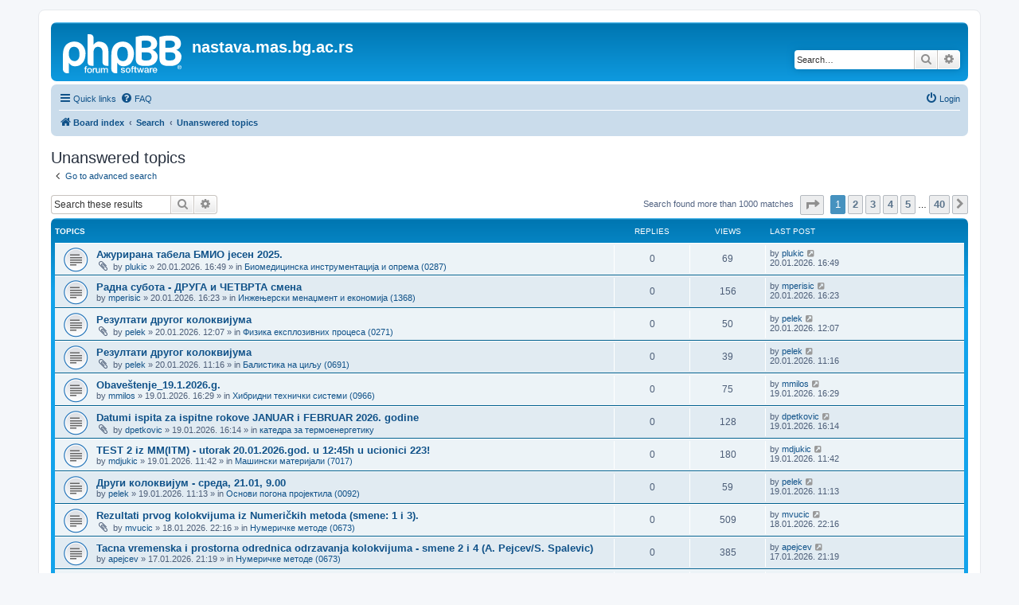

--- FILE ---
content_type: text/html; charset=UTF-8
request_url: https://nastava.mas.bg.ac.rs/nastava/search.php?search_id=unanswered&sid=5a33f2d296b62ca25a60f6d2338c0ca2
body_size: 8420
content:
<!DOCTYPE html>
<html dir="ltr" lang="en-gb">
<head>
<meta charset="utf-8" />
<meta http-equiv="X-UA-Compatible" content="IE=edge">
<meta name="viewport" content="width=device-width, initial-scale=1" />

<title>nastava.mas.bg.ac.rs - Unanswered topics</title>

	<link rel="alternate" type="application/atom+xml" title="Feed - nastava.mas.bg.ac.rs" href="/nastava/app.php/feed?sid=3bd3f53f8d7de98f038664b3e1a0483e">							

<!--
	phpBB style name: prosilver
	Based on style:   prosilver (this is the default phpBB3 style)
	Original author:  Tom Beddard ( http://www.subBlue.com/ )
	Modified by:
-->

<link href="./assets/css/font-awesome.min.css?assets_version=12" rel="stylesheet">
<link href="./styles/prosilver/theme/stylesheet.css?assets_version=12" rel="stylesheet">
<link href="./styles/prosilver/theme/en/stylesheet.css?assets_version=12" rel="stylesheet">




<!--[if lte IE 9]>
	<link href="./styles/prosilver/theme/tweaks.css?assets_version=12" rel="stylesheet">
<![endif]-->





</head>
<body id="phpbb" class="nojs notouch section-search ltr ">


<div id="wrap" class="wrap">
	<a id="top" class="top-anchor" accesskey="t"></a>
	<div id="page-header">
		<div class="headerbar" role="banner">
					<div class="inner">

			<div id="site-description" class="site-description">
		<a id="logo" class="logo" href="./index.php?sid=3bd3f53f8d7de98f038664b3e1a0483e" title="Board index">
					<span class="site_logo"></span>
				</a>
				<h1>nastava.mas.bg.ac.rs</h1>
				<p></p>
				<p class="skiplink"><a href="#start_here">Skip to content</a></p>
			</div>

									<div id="search-box" class="search-box search-header" role="search">
				<form action="./search.php?sid=3bd3f53f8d7de98f038664b3e1a0483e" method="get" id="search">
				<fieldset>
					<input name="keywords" id="keywords" type="search" maxlength="128" title="Search for keywords" class="inputbox search tiny" size="20" value="" placeholder="Search…" />
					<button class="button button-search" type="submit" title="Search">
						<i class="icon fa-search fa-fw" aria-hidden="true"></i><span class="sr-only">Search</span>
					</button>
					<a href="./search.php?sid=3bd3f53f8d7de98f038664b3e1a0483e" class="button button-search-end" title="Advanced search">
						<i class="icon fa-cog fa-fw" aria-hidden="true"></i><span class="sr-only">Advanced search</span>
					</a>
					<input type="hidden" name="sid" value="3bd3f53f8d7de98f038664b3e1a0483e" />

				</fieldset>
				</form>
			</div>
						
			</div>
					</div>
				<div class="navbar" role="navigation">
	<div class="inner">

	<ul id="nav-main" class="nav-main linklist" role="menubar">

		<li id="quick-links" class="quick-links dropdown-container responsive-menu" data-skip-responsive="true">
			<a href="#" class="dropdown-trigger">
				<i class="icon fa-bars fa-fw" aria-hidden="true"></i><span>Quick links</span>
			</a>
			<div class="dropdown">
				<div class="pointer"><div class="pointer-inner"></div></div>
				<ul class="dropdown-contents" role="menu">
					
											<li class="separator"></li>
																									<li>
								<a href="./search.php?search_id=unanswered&amp;sid=3bd3f53f8d7de98f038664b3e1a0483e" role="menuitem">
									<i class="icon fa-file-o fa-fw icon-gray" aria-hidden="true"></i><span>Unanswered topics</span>
								</a>
							</li>
							<li>
								<a href="./search.php?search_id=active_topics&amp;sid=3bd3f53f8d7de98f038664b3e1a0483e" role="menuitem">
									<i class="icon fa-file-o fa-fw icon-blue" aria-hidden="true"></i><span>Active topics</span>
								</a>
							</li>
							<li class="separator"></li>
							<li>
								<a href="./search.php?sid=3bd3f53f8d7de98f038664b3e1a0483e" role="menuitem">
									<i class="icon fa-search fa-fw" aria-hidden="true"></i><span>Search</span>
								</a>
							</li>
					
											<li class="separator"></li>
													<li>
								<a href="./memberlist.php?sid=3bd3f53f8d7de98f038664b3e1a0483e" role="menuitem">
									<i class="icon fa-group fa-fw" aria-hidden="true"></i><span>Members</span>
								</a>
							</li>
																			<li>
								<a href="./memberlist.php?mode=team&amp;sid=3bd3f53f8d7de98f038664b3e1a0483e" role="menuitem">
									<i class="icon fa-shield fa-fw" aria-hidden="true"></i><span>The team</span>
								</a>
							</li>
																<li class="separator"></li>

									</ul>
			</div>
		</li>

				<li data-skip-responsive="true">
			<a href="/nastava/app.php/help/faq?sid=3bd3f53f8d7de98f038664b3e1a0483e" rel="help" title="Frequently Asked Questions" role="menuitem">
				<i class="icon fa-question-circle fa-fw" aria-hidden="true"></i><span>FAQ</span>
			</a>
		</li>
						
			<li class="rightside"  data-skip-responsive="true">
			<a href="./ucp.php?mode=login&amp;redirect=search.php%3Fsearch_id%3Dunanswered&amp;sid=3bd3f53f8d7de98f038664b3e1a0483e" title="Login" accesskey="x" role="menuitem">
				<i class="icon fa-power-off fa-fw" aria-hidden="true"></i><span>Login</span>
			</a>
		</li>
						</ul>

	<ul id="nav-breadcrumbs" class="nav-breadcrumbs linklist navlinks" role="menubar">
				
		
		<li class="breadcrumbs" itemscope itemtype="https://schema.org/BreadcrumbList">

			
							<span class="crumb" itemtype="https://schema.org/ListItem" itemprop="itemListElement" itemscope><a itemprop="item" href="./index.php?sid=3bd3f53f8d7de98f038664b3e1a0483e" accesskey="h" data-navbar-reference="index"><i class="icon fa-home fa-fw"></i><span itemprop="name">Board index</span></a><meta itemprop="position" content="1" /></span>

											
								<span class="crumb" itemtype="https://schema.org/ListItem" itemprop="itemListElement" itemscope><a itemprop="item" href="./search.php?sid=3bd3f53f8d7de98f038664b3e1a0483e"><span itemprop="name">Search</span></a><meta itemprop="position" content="2" /></span>
															
								<span class="crumb" itemtype="https://schema.org/ListItem" itemprop="itemListElement" itemscope><a itemprop="item" href="./search.php?search_id=unanswered&amp;sid=3bd3f53f8d7de98f038664b3e1a0483e"><span itemprop="name">Unanswered topics</span></a><meta itemprop="position" content="3" /></span>
							
					</li>

		
					<li class="rightside responsive-search">
				<a href="./search.php?sid=3bd3f53f8d7de98f038664b3e1a0483e" title="View the advanced search options" role="menuitem">
					<i class="icon fa-search fa-fw" aria-hidden="true"></i><span class="sr-only">Search</span>
				</a>
			</li>
			</ul>

	</div>
</div>
	</div>

	
	<a id="start_here" class="anchor"></a>
	<div id="page-body" class="page-body" role="main">
		
		

<h2 class="searchresults-title">Unanswered topics</h2>

	<p class="advanced-search-link">
		<a class="arrow-left" href="./search.php?sid=3bd3f53f8d7de98f038664b3e1a0483e" title="Advanced search">
			<i class="icon fa-angle-left fa-fw icon-black" aria-hidden="true"></i><span>Go to advanced search</span>
		</a>
	</p>


	<div class="action-bar bar-top">

			<div class="search-box" role="search">
			<form method="post" action="./search.php?st=0&amp;sk=t&amp;sd=d&amp;sr=topics&amp;sid=3bd3f53f8d7de98f038664b3e1a0483e&amp;search_id=unanswered">
			<fieldset>
				<input class="inputbox search tiny" type="search" name="add_keywords" id="add_keywords" value="" placeholder="Search these results" />
				<button class="button button-search" type="submit" title="Search">
					<i class="icon fa-search fa-fw" aria-hidden="true"></i><span class="sr-only">Search</span>
				</button>
				<a href="./search.php?sid=3bd3f53f8d7de98f038664b3e1a0483e" class="button button-search-end" title="Advanced search">
					<i class="icon fa-cog fa-fw" aria-hidden="true"></i><span class="sr-only">Advanced search</span>
				</a>
			</fieldset>
			</form>
		</div>
	
		
		<div class="pagination">
						Search found more than 1000 matches
							<ul>
	<li class="dropdown-container dropdown-button-control dropdown-page-jump page-jump">
		<a class="button button-icon-only dropdown-trigger" href="#" title="Click to jump to page…" role="button"><i class="icon fa-level-down fa-rotate-270" aria-hidden="true"></i><span class="sr-only">Page <strong>1</strong> of <strong>40</strong></span></a>
		<div class="dropdown">
			<div class="pointer"><div class="pointer-inner"></div></div>
			<ul class="dropdown-contents">
				<li>Jump to page:</li>
				<li class="page-jump-form">
					<input type="number" name="page-number" min="1" max="999999" title="Enter the page number you wish to go to" class="inputbox tiny" data-per-page="25" data-base-url=".&#x2F;search.php&#x3F;st&#x3D;0&amp;amp&#x3B;sk&#x3D;t&amp;amp&#x3B;sd&#x3D;d&amp;amp&#x3B;sr&#x3D;topics&amp;amp&#x3B;sid&#x3D;3bd3f53f8d7de98f038664b3e1a0483e&amp;amp&#x3B;search_id&#x3D;unanswered" data-start-name="start" />
					<input class="button2" value="Go" type="button" />
				</li>
			</ul>
		</div>
	</li>
		<li class="active"><span>1</span></li>
				<li><a class="button" href="./search.php?st=0&amp;sk=t&amp;sd=d&amp;sr=topics&amp;sid=3bd3f53f8d7de98f038664b3e1a0483e&amp;search_id=unanswered&amp;start=25" role="button">2</a></li>
				<li><a class="button" href="./search.php?st=0&amp;sk=t&amp;sd=d&amp;sr=topics&amp;sid=3bd3f53f8d7de98f038664b3e1a0483e&amp;search_id=unanswered&amp;start=50" role="button">3</a></li>
				<li><a class="button" href="./search.php?st=0&amp;sk=t&amp;sd=d&amp;sr=topics&amp;sid=3bd3f53f8d7de98f038664b3e1a0483e&amp;search_id=unanswered&amp;start=75" role="button">4</a></li>
				<li><a class="button" href="./search.php?st=0&amp;sk=t&amp;sd=d&amp;sr=topics&amp;sid=3bd3f53f8d7de98f038664b3e1a0483e&amp;search_id=unanswered&amp;start=100" role="button">5</a></li>
			<li class="ellipsis" role="separator"><span>…</span></li>
				<li><a class="button" href="./search.php?st=0&amp;sk=t&amp;sd=d&amp;sr=topics&amp;sid=3bd3f53f8d7de98f038664b3e1a0483e&amp;search_id=unanswered&amp;start=975" role="button">40</a></li>
				<li class="arrow next"><a class="button button-icon-only" href="./search.php?st=0&amp;sk=t&amp;sd=d&amp;sr=topics&amp;sid=3bd3f53f8d7de98f038664b3e1a0483e&amp;search_id=unanswered&amp;start=25" rel="next" role="button"><i class="icon fa-chevron-right fa-fw" aria-hidden="true"></i><span class="sr-only">Next</span></a></li>
	</ul>
					</div>
	</div>


		<div class="forumbg">

		<div class="inner">
		<ul class="topiclist">
			<li class="header">
				<dl class="row-item">
					<dt><div class="list-inner">Topics</div></dt>
					<dd class="posts">Replies</dd>
					<dd class="views">Views</dd>
					<dd class="lastpost"><span>Last post</span></dd>
									</dl>
			</li>
		</ul>
		<ul class="topiclist topics">

								<li class="row bg1">
				<dl class="row-item topic_read">
					<dt title="There are no new unread posts for this topic.">
												<div class="list-inner">
																					<a href="./viewtopic.php?t=19595&amp;sid=3bd3f53f8d7de98f038664b3e1a0483e" class="topictitle">Ажурирана табела БМИО јесен 2025.</a>
																												<br />
							
															<div class="responsive-show" style="display: none;">
									Last post by <a href="./memberlist.php?mode=viewprofile&amp;u=141&amp;sid=3bd3f53f8d7de98f038664b3e1a0483e" class="username">plukic</a> &laquo; <a href="./viewtopic.php?p=26898&amp;sid=3bd3f53f8d7de98f038664b3e1a0483e#p26898" title="Go to last post"><time datetime="2026-01-20T15:49:33+00:00">20.01.2026. 16:49</time></a>
									<br />Posted in <a href="./viewforum.php?f=195&amp;sid=3bd3f53f8d7de98f038664b3e1a0483e">Биомедицинска инструментација и опрема (0287)</a>
								</div>
														
							<div class="responsive-hide left-box">
																<i class="icon fa-paperclip fa-fw" aria-hidden="true"></i>																by <a href="./memberlist.php?mode=viewprofile&amp;u=141&amp;sid=3bd3f53f8d7de98f038664b3e1a0483e" class="username">plukic</a> &raquo; <time datetime="2026-01-20T15:49:33+00:00">20.01.2026. 16:49</time> &raquo; in <a href="./viewforum.php?f=195&amp;sid=3bd3f53f8d7de98f038664b3e1a0483e">Биомедицинска инструментација и опрема (0287)</a>
															</div>

							
													</div>
					</dt>
					<dd class="posts">0 <dfn>Replies</dfn></dd>
					<dd class="views">69 <dfn>Views</dfn></dd>
					<dd class="lastpost">
						<span><dfn>Last post </dfn>by <a href="./memberlist.php?mode=viewprofile&amp;u=141&amp;sid=3bd3f53f8d7de98f038664b3e1a0483e" class="username">plukic</a>															<a href="./viewtopic.php?p=26898&amp;sid=3bd3f53f8d7de98f038664b3e1a0483e#p26898" title="Go to last post">
									<i class="icon fa-external-link-square fa-fw icon-lightgray icon-md" aria-hidden="true"></i><span class="sr-only"></span>
								</a>
														<br /><time datetime="2026-01-20T15:49:33+00:00">20.01.2026. 16:49</time>
						</span>
					</dd>
									</dl>
			</li>
											<li class="row bg2">
				<dl class="row-item topic_read">
					<dt title="There are no new unread posts for this topic.">
												<div class="list-inner">
																					<a href="./viewtopic.php?t=19594&amp;sid=3bd3f53f8d7de98f038664b3e1a0483e" class="topictitle">Радна субота - ДРУГА и ЧЕТВРТА смена</a>
																												<br />
							
															<div class="responsive-show" style="display: none;">
									Last post by <a href="./memberlist.php?mode=viewprofile&amp;u=196&amp;sid=3bd3f53f8d7de98f038664b3e1a0483e" class="username">mperisic</a> &laquo; <a href="./viewtopic.php?p=26897&amp;sid=3bd3f53f8d7de98f038664b3e1a0483e#p26897" title="Go to last post"><time datetime="2026-01-20T15:23:10+00:00">20.01.2026. 16:23</time></a>
									<br />Posted in <a href="./viewforum.php?f=1293&amp;sid=3bd3f53f8d7de98f038664b3e1a0483e">Инжењерски менаџмент и економија (1368)</a>
								</div>
														
							<div class="responsive-hide left-box">
																																by <a href="./memberlist.php?mode=viewprofile&amp;u=196&amp;sid=3bd3f53f8d7de98f038664b3e1a0483e" class="username">mperisic</a> &raquo; <time datetime="2026-01-20T15:23:10+00:00">20.01.2026. 16:23</time> &raquo; in <a href="./viewforum.php?f=1293&amp;sid=3bd3f53f8d7de98f038664b3e1a0483e">Инжењерски менаџмент и економија (1368)</a>
															</div>

							
													</div>
					</dt>
					<dd class="posts">0 <dfn>Replies</dfn></dd>
					<dd class="views">156 <dfn>Views</dfn></dd>
					<dd class="lastpost">
						<span><dfn>Last post </dfn>by <a href="./memberlist.php?mode=viewprofile&amp;u=196&amp;sid=3bd3f53f8d7de98f038664b3e1a0483e" class="username">mperisic</a>															<a href="./viewtopic.php?p=26897&amp;sid=3bd3f53f8d7de98f038664b3e1a0483e#p26897" title="Go to last post">
									<i class="icon fa-external-link-square fa-fw icon-lightgray icon-md" aria-hidden="true"></i><span class="sr-only"></span>
								</a>
														<br /><time datetime="2026-01-20T15:23:10+00:00">20.01.2026. 16:23</time>
						</span>
					</dd>
									</dl>
			</li>
											<li class="row bg1">
				<dl class="row-item topic_read">
					<dt title="There are no new unread posts for this topic.">
												<div class="list-inner">
																					<a href="./viewtopic.php?t=19593&amp;sid=3bd3f53f8d7de98f038664b3e1a0483e" class="topictitle">Резултати другог колоквијума</a>
																												<br />
							
															<div class="responsive-show" style="display: none;">
									Last post by <a href="./memberlist.php?mode=viewprofile&amp;u=156&amp;sid=3bd3f53f8d7de98f038664b3e1a0483e" class="username">pelek</a> &laquo; <a href="./viewtopic.php?p=26892&amp;sid=3bd3f53f8d7de98f038664b3e1a0483e#p26892" title="Go to last post"><time datetime="2026-01-20T11:07:38+00:00">20.01.2026. 12:07</time></a>
									<br />Posted in <a href="./viewforum.php?f=490&amp;sid=3bd3f53f8d7de98f038664b3e1a0483e">Физика експлозивних процеса (0271)</a>
								</div>
														
							<div class="responsive-hide left-box">
																<i class="icon fa-paperclip fa-fw" aria-hidden="true"></i>																by <a href="./memberlist.php?mode=viewprofile&amp;u=156&amp;sid=3bd3f53f8d7de98f038664b3e1a0483e" class="username">pelek</a> &raquo; <time datetime="2026-01-20T11:07:38+00:00">20.01.2026. 12:07</time> &raquo; in <a href="./viewforum.php?f=490&amp;sid=3bd3f53f8d7de98f038664b3e1a0483e">Физика експлозивних процеса (0271)</a>
															</div>

							
													</div>
					</dt>
					<dd class="posts">0 <dfn>Replies</dfn></dd>
					<dd class="views">50 <dfn>Views</dfn></dd>
					<dd class="lastpost">
						<span><dfn>Last post </dfn>by <a href="./memberlist.php?mode=viewprofile&amp;u=156&amp;sid=3bd3f53f8d7de98f038664b3e1a0483e" class="username">pelek</a>															<a href="./viewtopic.php?p=26892&amp;sid=3bd3f53f8d7de98f038664b3e1a0483e#p26892" title="Go to last post">
									<i class="icon fa-external-link-square fa-fw icon-lightgray icon-md" aria-hidden="true"></i><span class="sr-only"></span>
								</a>
														<br /><time datetime="2026-01-20T11:07:38+00:00">20.01.2026. 12:07</time>
						</span>
					</dd>
									</dl>
			</li>
											<li class="row bg2">
				<dl class="row-item topic_read">
					<dt title="There are no new unread posts for this topic.">
												<div class="list-inner">
																					<a href="./viewtopic.php?t=19592&amp;sid=3bd3f53f8d7de98f038664b3e1a0483e" class="topictitle">Резултати другог колоквијума</a>
																												<br />
							
															<div class="responsive-show" style="display: none;">
									Last post by <a href="./memberlist.php?mode=viewprofile&amp;u=156&amp;sid=3bd3f53f8d7de98f038664b3e1a0483e" class="username">pelek</a> &laquo; <a href="./viewtopic.php?p=26890&amp;sid=3bd3f53f8d7de98f038664b3e1a0483e#p26890" title="Go to last post"><time datetime="2026-01-20T10:16:43+00:00">20.01.2026. 11:16</time></a>
									<br />Posted in <a href="./viewforum.php?f=191&amp;sid=3bd3f53f8d7de98f038664b3e1a0483e">Балистика на циљу (0691)</a>
								</div>
														
							<div class="responsive-hide left-box">
																<i class="icon fa-paperclip fa-fw" aria-hidden="true"></i>																by <a href="./memberlist.php?mode=viewprofile&amp;u=156&amp;sid=3bd3f53f8d7de98f038664b3e1a0483e" class="username">pelek</a> &raquo; <time datetime="2026-01-20T10:16:43+00:00">20.01.2026. 11:16</time> &raquo; in <a href="./viewforum.php?f=191&amp;sid=3bd3f53f8d7de98f038664b3e1a0483e">Балистика на циљу (0691)</a>
															</div>

							
													</div>
					</dt>
					<dd class="posts">0 <dfn>Replies</dfn></dd>
					<dd class="views">39 <dfn>Views</dfn></dd>
					<dd class="lastpost">
						<span><dfn>Last post </dfn>by <a href="./memberlist.php?mode=viewprofile&amp;u=156&amp;sid=3bd3f53f8d7de98f038664b3e1a0483e" class="username">pelek</a>															<a href="./viewtopic.php?p=26890&amp;sid=3bd3f53f8d7de98f038664b3e1a0483e#p26890" title="Go to last post">
									<i class="icon fa-external-link-square fa-fw icon-lightgray icon-md" aria-hidden="true"></i><span class="sr-only"></span>
								</a>
														<br /><time datetime="2026-01-20T10:16:43+00:00">20.01.2026. 11:16</time>
						</span>
					</dd>
									</dl>
			</li>
											<li class="row bg1">
				<dl class="row-item topic_read">
					<dt title="There are no new unread posts for this topic.">
												<div class="list-inner">
																					<a href="./viewtopic.php?t=19591&amp;sid=3bd3f53f8d7de98f038664b3e1a0483e" class="topictitle">Obaveštenje_19.1.2026.g.</a>
																												<br />
							
															<div class="responsive-show" style="display: none;">
									Last post by <a href="./memberlist.php?mode=viewprofile&amp;u=56&amp;sid=3bd3f53f8d7de98f038664b3e1a0483e" class="username">mmilos</a> &laquo; <a href="./viewtopic.php?p=26888&amp;sid=3bd3f53f8d7de98f038664b3e1a0483e#p26888" title="Go to last post"><time datetime="2026-01-19T15:29:05+00:00">19.01.2026. 16:29</time></a>
									<br />Posted in <a href="./viewforum.php?f=855&amp;sid=3bd3f53f8d7de98f038664b3e1a0483e">Хибридни технички системи (0966)</a>
								</div>
														
							<div class="responsive-hide left-box">
																																by <a href="./memberlist.php?mode=viewprofile&amp;u=56&amp;sid=3bd3f53f8d7de98f038664b3e1a0483e" class="username">mmilos</a> &raquo; <time datetime="2026-01-19T15:29:05+00:00">19.01.2026. 16:29</time> &raquo; in <a href="./viewforum.php?f=855&amp;sid=3bd3f53f8d7de98f038664b3e1a0483e">Хибридни технички системи (0966)</a>
															</div>

							
													</div>
					</dt>
					<dd class="posts">0 <dfn>Replies</dfn></dd>
					<dd class="views">75 <dfn>Views</dfn></dd>
					<dd class="lastpost">
						<span><dfn>Last post </dfn>by <a href="./memberlist.php?mode=viewprofile&amp;u=56&amp;sid=3bd3f53f8d7de98f038664b3e1a0483e" class="username">mmilos</a>															<a href="./viewtopic.php?p=26888&amp;sid=3bd3f53f8d7de98f038664b3e1a0483e#p26888" title="Go to last post">
									<i class="icon fa-external-link-square fa-fw icon-lightgray icon-md" aria-hidden="true"></i><span class="sr-only"></span>
								</a>
														<br /><time datetime="2026-01-19T15:29:05+00:00">19.01.2026. 16:29</time>
						</span>
					</dd>
									</dl>
			</li>
											<li class="row bg2">
				<dl class="row-item topic_read">
					<dt title="There are no new unread posts for this topic.">
												<div class="list-inner">
																					<a href="./viewtopic.php?t=19590&amp;sid=3bd3f53f8d7de98f038664b3e1a0483e" class="topictitle">Datumi ispita za ispitne rokove JANUAR i FEBRUAR 2026. godine</a>
																												<br />
							
															<div class="responsive-show" style="display: none;">
									Last post by <a href="./memberlist.php?mode=viewprofile&amp;u=215&amp;sid=3bd3f53f8d7de98f038664b3e1a0483e" class="username">dpetkovic</a> &laquo; <a href="./viewtopic.php?p=26887&amp;sid=3bd3f53f8d7de98f038664b3e1a0483e#p26887" title="Go to last post"><time datetime="2026-01-19T15:14:50+00:00">19.01.2026. 16:14</time></a>
									<br />Posted in <a href="./viewforum.php?f=763&amp;sid=3bd3f53f8d7de98f038664b3e1a0483e">катедра за термоенергетику</a>
								</div>
														
							<div class="responsive-hide left-box">
																<i class="icon fa-paperclip fa-fw" aria-hidden="true"></i>																by <a href="./memberlist.php?mode=viewprofile&amp;u=215&amp;sid=3bd3f53f8d7de98f038664b3e1a0483e" class="username">dpetkovic</a> &raquo; <time datetime="2026-01-19T15:14:50+00:00">19.01.2026. 16:14</time> &raquo; in <a href="./viewforum.php?f=763&amp;sid=3bd3f53f8d7de98f038664b3e1a0483e">катедра за термоенергетику</a>
															</div>

							
													</div>
					</dt>
					<dd class="posts">0 <dfn>Replies</dfn></dd>
					<dd class="views">128 <dfn>Views</dfn></dd>
					<dd class="lastpost">
						<span><dfn>Last post </dfn>by <a href="./memberlist.php?mode=viewprofile&amp;u=215&amp;sid=3bd3f53f8d7de98f038664b3e1a0483e" class="username">dpetkovic</a>															<a href="./viewtopic.php?p=26887&amp;sid=3bd3f53f8d7de98f038664b3e1a0483e#p26887" title="Go to last post">
									<i class="icon fa-external-link-square fa-fw icon-lightgray icon-md" aria-hidden="true"></i><span class="sr-only"></span>
								</a>
														<br /><time datetime="2026-01-19T15:14:50+00:00">19.01.2026. 16:14</time>
						</span>
					</dd>
									</dl>
			</li>
											<li class="row bg1">
				<dl class="row-item topic_read">
					<dt title="There are no new unread posts for this topic.">
												<div class="list-inner">
																					<a href="./viewtopic.php?t=19589&amp;sid=3bd3f53f8d7de98f038664b3e1a0483e" class="topictitle">TEST 2 iz MM(ITM) - utorak 20.01.2026.god. u 12:45h u ucionici 223!</a>
																												<br />
							
															<div class="responsive-show" style="display: none;">
									Last post by <a href="./memberlist.php?mode=viewprofile&amp;u=76&amp;sid=3bd3f53f8d7de98f038664b3e1a0483e" class="username">mdjukic</a> &laquo; <a href="./viewtopic.php?p=26885&amp;sid=3bd3f53f8d7de98f038664b3e1a0483e#p26885" title="Go to last post"><time datetime="2026-01-19T10:42:45+00:00">19.01.2026. 11:42</time></a>
									<br />Posted in <a href="./viewforum.php?f=1287&amp;sid=3bd3f53f8d7de98f038664b3e1a0483e">Машински материјали (7017)</a>
								</div>
														
							<div class="responsive-hide left-box">
																																by <a href="./memberlist.php?mode=viewprofile&amp;u=76&amp;sid=3bd3f53f8d7de98f038664b3e1a0483e" class="username">mdjukic</a> &raquo; <time datetime="2026-01-19T10:42:45+00:00">19.01.2026. 11:42</time> &raquo; in <a href="./viewforum.php?f=1287&amp;sid=3bd3f53f8d7de98f038664b3e1a0483e">Машински материјали (7017)</a>
															</div>

							
													</div>
					</dt>
					<dd class="posts">0 <dfn>Replies</dfn></dd>
					<dd class="views">180 <dfn>Views</dfn></dd>
					<dd class="lastpost">
						<span><dfn>Last post </dfn>by <a href="./memberlist.php?mode=viewprofile&amp;u=76&amp;sid=3bd3f53f8d7de98f038664b3e1a0483e" class="username">mdjukic</a>															<a href="./viewtopic.php?p=26885&amp;sid=3bd3f53f8d7de98f038664b3e1a0483e#p26885" title="Go to last post">
									<i class="icon fa-external-link-square fa-fw icon-lightgray icon-md" aria-hidden="true"></i><span class="sr-only"></span>
								</a>
														<br /><time datetime="2026-01-19T10:42:45+00:00">19.01.2026. 11:42</time>
						</span>
					</dd>
									</dl>
			</li>
											<li class="row bg2">
				<dl class="row-item topic_read">
					<dt title="There are no new unread posts for this topic.">
												<div class="list-inner">
																					<a href="./viewtopic.php?t=19588&amp;sid=3bd3f53f8d7de98f038664b3e1a0483e" class="topictitle">Други колоквијум - среда, 21.01, 9.00</a>
																												<br />
							
															<div class="responsive-show" style="display: none;">
									Last post by <a href="./memberlist.php?mode=viewprofile&amp;u=156&amp;sid=3bd3f53f8d7de98f038664b3e1a0483e" class="username">pelek</a> &laquo; <a href="./viewtopic.php?p=26884&amp;sid=3bd3f53f8d7de98f038664b3e1a0483e#p26884" title="Go to last post"><time datetime="2026-01-19T10:13:16+00:00">19.01.2026. 11:13</time></a>
									<br />Posted in <a href="./viewforum.php?f=100&amp;sid=3bd3f53f8d7de98f038664b3e1a0483e">Основи погона пројектила (0092)</a>
								</div>
														
							<div class="responsive-hide left-box">
																																by <a href="./memberlist.php?mode=viewprofile&amp;u=156&amp;sid=3bd3f53f8d7de98f038664b3e1a0483e" class="username">pelek</a> &raquo; <time datetime="2026-01-19T10:13:16+00:00">19.01.2026. 11:13</time> &raquo; in <a href="./viewforum.php?f=100&amp;sid=3bd3f53f8d7de98f038664b3e1a0483e">Основи погона пројектила (0092)</a>
															</div>

							
													</div>
					</dt>
					<dd class="posts">0 <dfn>Replies</dfn></dd>
					<dd class="views">59 <dfn>Views</dfn></dd>
					<dd class="lastpost">
						<span><dfn>Last post </dfn>by <a href="./memberlist.php?mode=viewprofile&amp;u=156&amp;sid=3bd3f53f8d7de98f038664b3e1a0483e" class="username">pelek</a>															<a href="./viewtopic.php?p=26884&amp;sid=3bd3f53f8d7de98f038664b3e1a0483e#p26884" title="Go to last post">
									<i class="icon fa-external-link-square fa-fw icon-lightgray icon-md" aria-hidden="true"></i><span class="sr-only"></span>
								</a>
														<br /><time datetime="2026-01-19T10:13:16+00:00">19.01.2026. 11:13</time>
						</span>
					</dd>
									</dl>
			</li>
											<li class="row bg1">
				<dl class="row-item topic_read">
					<dt title="There are no new unread posts for this topic.">
												<div class="list-inner">
																					<a href="./viewtopic.php?t=19587&amp;sid=3bd3f53f8d7de98f038664b3e1a0483e" class="topictitle">Rezultati prvog kolokvijuma iz Numeričkih metoda (smene: 1 i 3).</a>
																												<br />
							
															<div class="responsive-show" style="display: none;">
									Last post by <a href="./memberlist.php?mode=viewprofile&amp;u=96&amp;sid=3bd3f53f8d7de98f038664b3e1a0483e" class="username">mvucic</a> &laquo; <a href="./viewtopic.php?p=26883&amp;sid=3bd3f53f8d7de98f038664b3e1a0483e#p26883" title="Go to last post"><time datetime="2026-01-18T21:16:00+00:00">18.01.2026. 22:16</time></a>
									<br />Posted in <a href="./viewforum.php?f=73&amp;sid=3bd3f53f8d7de98f038664b3e1a0483e">Нумеричке методе (0673)</a>
								</div>
														
							<div class="responsive-hide left-box">
																<i class="icon fa-paperclip fa-fw" aria-hidden="true"></i>																by <a href="./memberlist.php?mode=viewprofile&amp;u=96&amp;sid=3bd3f53f8d7de98f038664b3e1a0483e" class="username">mvucic</a> &raquo; <time datetime="2026-01-18T21:16:00+00:00">18.01.2026. 22:16</time> &raquo; in <a href="./viewforum.php?f=73&amp;sid=3bd3f53f8d7de98f038664b3e1a0483e">Нумеричке методе (0673)</a>
															</div>

							
													</div>
					</dt>
					<dd class="posts">0 <dfn>Replies</dfn></dd>
					<dd class="views">509 <dfn>Views</dfn></dd>
					<dd class="lastpost">
						<span><dfn>Last post </dfn>by <a href="./memberlist.php?mode=viewprofile&amp;u=96&amp;sid=3bd3f53f8d7de98f038664b3e1a0483e" class="username">mvucic</a>															<a href="./viewtopic.php?p=26883&amp;sid=3bd3f53f8d7de98f038664b3e1a0483e#p26883" title="Go to last post">
									<i class="icon fa-external-link-square fa-fw icon-lightgray icon-md" aria-hidden="true"></i><span class="sr-only"></span>
								</a>
														<br /><time datetime="2026-01-18T21:16:00+00:00">18.01.2026. 22:16</time>
						</span>
					</dd>
									</dl>
			</li>
											<li class="row bg2">
				<dl class="row-item topic_read">
					<dt title="There are no new unread posts for this topic.">
												<div class="list-inner">
																					<a href="./viewtopic.php?t=19586&amp;sid=3bd3f53f8d7de98f038664b3e1a0483e" class="topictitle">Tacna vremenska i prostorna odrednica odrzavanja kolokvijuma - smene 2 i 4 (A. Pejcev/S. Spalevic)</a>
																												<br />
							
															<div class="responsive-show" style="display: none;">
									Last post by <a href="./memberlist.php?mode=viewprofile&amp;u=85&amp;sid=3bd3f53f8d7de98f038664b3e1a0483e" class="username">apejcev</a> &laquo; <a href="./viewtopic.php?p=26878&amp;sid=3bd3f53f8d7de98f038664b3e1a0483e#p26878" title="Go to last post"><time datetime="2026-01-17T20:19:30+00:00">17.01.2026. 21:19</time></a>
									<br />Posted in <a href="./viewforum.php?f=73&amp;sid=3bd3f53f8d7de98f038664b3e1a0483e">Нумеричке методе (0673)</a>
								</div>
														
							<div class="responsive-hide left-box">
																																by <a href="./memberlist.php?mode=viewprofile&amp;u=85&amp;sid=3bd3f53f8d7de98f038664b3e1a0483e" class="username">apejcev</a> &raquo; <time datetime="2026-01-17T20:19:30+00:00">17.01.2026. 21:19</time> &raquo; in <a href="./viewforum.php?f=73&amp;sid=3bd3f53f8d7de98f038664b3e1a0483e">Нумеричке методе (0673)</a>
															</div>

							
													</div>
					</dt>
					<dd class="posts">0 <dfn>Replies</dfn></dd>
					<dd class="views">385 <dfn>Views</dfn></dd>
					<dd class="lastpost">
						<span><dfn>Last post </dfn>by <a href="./memberlist.php?mode=viewprofile&amp;u=85&amp;sid=3bd3f53f8d7de98f038664b3e1a0483e" class="username">apejcev</a>															<a href="./viewtopic.php?p=26878&amp;sid=3bd3f53f8d7de98f038664b3e1a0483e#p26878" title="Go to last post">
									<i class="icon fa-external-link-square fa-fw icon-lightgray icon-md" aria-hidden="true"></i><span class="sr-only"></span>
								</a>
														<br /><time datetime="2026-01-17T20:19:30+00:00">17.01.2026. 21:19</time>
						</span>
					</dd>
									</dl>
			</li>
											<li class="row bg1">
				<dl class="row-item topic_read">
					<dt title="There are no new unread posts for this topic.">
												<div class="list-inner">
																					<a href="./viewtopic.php?t=19585&amp;sid=3bd3f53f8d7de98f038664b3e1a0483e" class="topictitle">Остварени поени током семестра - ПРВА и ШЕСТА смена</a>
																												<br />
							
															<div class="responsive-show" style="display: none;">
									Last post by <a href="./memberlist.php?mode=viewprofile&amp;u=228&amp;sid=3bd3f53f8d7de98f038664b3e1a0483e" class="username">nvpetrovic</a> &laquo; <a href="./viewtopic.php?p=26877&amp;sid=3bd3f53f8d7de98f038664b3e1a0483e#p26877" title="Go to last post"><time datetime="2026-01-17T17:03:29+00:00">17.01.2026. 18:03</time></a>
									<br />Posted in <a href="./viewforum.php?f=1293&amp;sid=3bd3f53f8d7de98f038664b3e1a0483e">Инжењерски менаџмент и економија (1368)</a>
								</div>
														
							<div class="responsive-hide left-box">
																																by <a href="./memberlist.php?mode=viewprofile&amp;u=228&amp;sid=3bd3f53f8d7de98f038664b3e1a0483e" class="username">nvpetrovic</a> &raquo; <time datetime="2026-01-17T17:03:29+00:00">17.01.2026. 18:03</time> &raquo; in <a href="./viewforum.php?f=1293&amp;sid=3bd3f53f8d7de98f038664b3e1a0483e">Инжењерски менаџмент и економија (1368)</a>
															</div>

							
													</div>
					</dt>
					<dd class="posts">0 <dfn>Replies</dfn></dd>
					<dd class="views">630 <dfn>Views</dfn></dd>
					<dd class="lastpost">
						<span><dfn>Last post </dfn>by <a href="./memberlist.php?mode=viewprofile&amp;u=228&amp;sid=3bd3f53f8d7de98f038664b3e1a0483e" class="username">nvpetrovic</a>															<a href="./viewtopic.php?p=26877&amp;sid=3bd3f53f8d7de98f038664b3e1a0483e#p26877" title="Go to last post">
									<i class="icon fa-external-link-square fa-fw icon-lightgray icon-md" aria-hidden="true"></i><span class="sr-only"></span>
								</a>
														<br /><time datetime="2026-01-17T17:03:29+00:00">17.01.2026. 18:03</time>
						</span>
					</dd>
									</dl>
			</li>
											<li class="row bg2">
				<dl class="row-item topic_read">
					<dt title="There are no new unread posts for this topic.">
												<div class="list-inner">
																					<a href="./viewtopic.php?t=19584&amp;sid=3bd3f53f8d7de98f038664b3e1a0483e" class="topictitle">Први колоквијум и аудиторне вежбе - ПРВА и ШЕСТА смена</a>
																												<br />
							
															<div class="responsive-show" style="display: none;">
									Last post by <a href="./memberlist.php?mode=viewprofile&amp;u=228&amp;sid=3bd3f53f8d7de98f038664b3e1a0483e" class="username">nvpetrovic</a> &laquo; <a href="./viewtopic.php?p=26876&amp;sid=3bd3f53f8d7de98f038664b3e1a0483e#p26876" title="Go to last post"><time datetime="2026-01-17T17:02:23+00:00">17.01.2026. 18:02</time></a>
									<br />Posted in <a href="./viewforum.php?f=1293&amp;sid=3bd3f53f8d7de98f038664b3e1a0483e">Инжењерски менаџмент и економија (1368)</a>
								</div>
														
							<div class="responsive-hide left-box">
																<i class="icon fa-paperclip fa-fw" aria-hidden="true"></i>																by <a href="./memberlist.php?mode=viewprofile&amp;u=228&amp;sid=3bd3f53f8d7de98f038664b3e1a0483e" class="username">nvpetrovic</a> &raquo; <time datetime="2026-01-17T17:02:23+00:00">17.01.2026. 18:02</time> &raquo; in <a href="./viewforum.php?f=1293&amp;sid=3bd3f53f8d7de98f038664b3e1a0483e">Инжењерски менаџмент и економија (1368)</a>
															</div>

							
													</div>
					</dt>
					<dd class="posts">0 <dfn>Replies</dfn></dd>
					<dd class="views">555 <dfn>Views</dfn></dd>
					<dd class="lastpost">
						<span><dfn>Last post </dfn>by <a href="./memberlist.php?mode=viewprofile&amp;u=228&amp;sid=3bd3f53f8d7de98f038664b3e1a0483e" class="username">nvpetrovic</a>															<a href="./viewtopic.php?p=26876&amp;sid=3bd3f53f8d7de98f038664b3e1a0483e#p26876" title="Go to last post">
									<i class="icon fa-external-link-square fa-fw icon-lightgray icon-md" aria-hidden="true"></i><span class="sr-only"></span>
								</a>
														<br /><time datetime="2026-01-17T17:02:23+00:00">17.01.2026. 18:02</time>
						</span>
					</dd>
									</dl>
			</li>
											<li class="row bg1">
				<dl class="row-item topic_read">
					<dt title="There are no new unread posts for this topic.">
												<div class="list-inner">
																					<a href="./viewtopic.php?t=19583&amp;sid=3bd3f53f8d7de98f038664b3e1a0483e" class="topictitle">Термин колоквијума и наставе - ДРУГА и ЧЕТВРТА смена</a>
																												<br />
							
															<div class="responsive-show" style="display: none;">
									Last post by <a href="./memberlist.php?mode=viewprofile&amp;u=196&amp;sid=3bd3f53f8d7de98f038664b3e1a0483e" class="username">mperisic</a> &laquo; <a href="./viewtopic.php?p=26875&amp;sid=3bd3f53f8d7de98f038664b3e1a0483e#p26875" title="Go to last post"><time datetime="2026-01-17T13:36:47+00:00">17.01.2026. 14:36</time></a>
									<br />Posted in <a href="./viewforum.php?f=1293&amp;sid=3bd3f53f8d7de98f038664b3e1a0483e">Инжењерски менаџмент и економија (1368)</a>
								</div>
														
							<div class="responsive-hide left-box">
																																by <a href="./memberlist.php?mode=viewprofile&amp;u=196&amp;sid=3bd3f53f8d7de98f038664b3e1a0483e" class="username">mperisic</a> &raquo; <time datetime="2026-01-17T13:36:47+00:00">17.01.2026. 14:36</time> &raquo; in <a href="./viewforum.php?f=1293&amp;sid=3bd3f53f8d7de98f038664b3e1a0483e">Инжењерски менаџмент и економија (1368)</a>
															</div>

							
													</div>
					</dt>
					<dd class="posts">0 <dfn>Replies</dfn></dd>
					<dd class="views">495 <dfn>Views</dfn></dd>
					<dd class="lastpost">
						<span><dfn>Last post </dfn>by <a href="./memberlist.php?mode=viewprofile&amp;u=196&amp;sid=3bd3f53f8d7de98f038664b3e1a0483e" class="username">mperisic</a>															<a href="./viewtopic.php?p=26875&amp;sid=3bd3f53f8d7de98f038664b3e1a0483e#p26875" title="Go to last post">
									<i class="icon fa-external-link-square fa-fw icon-lightgray icon-md" aria-hidden="true"></i><span class="sr-only"></span>
								</a>
														<br /><time datetime="2026-01-17T13:36:47+00:00">17.01.2026. 14:36</time>
						</span>
					</dd>
									</dl>
			</li>
											<li class="row bg2">
				<dl class="row-item topic_read">
					<dt title="There are no new unread posts for this topic.">
												<div class="list-inner">
																					<a href="./viewtopic.php?t=19582&amp;sid=3bd3f53f8d7de98f038664b3e1a0483e" class="topictitle">Rezultati prvog kolokvijuma (prof. Arandjelovic)</a>
																												<br />
							
															<div class="responsive-show" style="display: none;">
									Last post by <a href="./memberlist.php?mode=viewprofile&amp;u=227&amp;sid=3bd3f53f8d7de98f038664b3e1a0483e" class="username">sspalevic</a> &laquo; <a href="./viewtopic.php?p=26874&amp;sid=3bd3f53f8d7de98f038664b3e1a0483e#p26874" title="Go to last post"><time datetime="2026-01-17T01:46:24+00:00">17.01.2026. 02:46</time></a>
									<br />Posted in <a href="./viewforum.php?f=53&amp;sid=3bd3f53f8d7de98f038664b3e1a0483e">Математика 3 (0672)</a>
								</div>
														
							<div class="responsive-hide left-box">
																																by <a href="./memberlist.php?mode=viewprofile&amp;u=227&amp;sid=3bd3f53f8d7de98f038664b3e1a0483e" class="username">sspalevic</a> &raquo; <time datetime="2026-01-17T01:46:24+00:00">17.01.2026. 02:46</time> &raquo; in <a href="./viewforum.php?f=53&amp;sid=3bd3f53f8d7de98f038664b3e1a0483e">Математика 3 (0672)</a>
															</div>

							
													</div>
					</dt>
					<dd class="posts">0 <dfn>Replies</dfn></dd>
					<dd class="views">932 <dfn>Views</dfn></dd>
					<dd class="lastpost">
						<span><dfn>Last post </dfn>by <a href="./memberlist.php?mode=viewprofile&amp;u=227&amp;sid=3bd3f53f8d7de98f038664b3e1a0483e" class="username">sspalevic</a>															<a href="./viewtopic.php?p=26874&amp;sid=3bd3f53f8d7de98f038664b3e1a0483e#p26874" title="Go to last post">
									<i class="icon fa-external-link-square fa-fw icon-lightgray icon-md" aria-hidden="true"></i><span class="sr-only"></span>
								</a>
														<br /><time datetime="2026-01-17T01:46:24+00:00">17.01.2026. 02:46</time>
						</span>
					</dd>
									</dl>
			</li>
											<li class="row bg1">
				<dl class="row-item topic_read">
					<dt title="There are no new unread posts for this topic.">
												<div class="list-inner">
																					<a href="./viewtopic.php?t=19581&amp;sid=3bd3f53f8d7de98f038664b3e1a0483e" class="topictitle">Tejlorov i Maklorenov polinom (A. Pejcev)</a>
																												<br />
							
															<div class="responsive-show" style="display: none;">
									Last post by <a href="./memberlist.php?mode=viewprofile&amp;u=85&amp;sid=3bd3f53f8d7de98f038664b3e1a0483e" class="username">apejcev</a> &laquo; <a href="./viewtopic.php?p=26873&amp;sid=3bd3f53f8d7de98f038664b3e1a0483e#p26873" title="Go to last post"><time datetime="2026-01-16T22:40:24+00:00">16.01.2026. 23:40</time></a>
									<br />Posted in <a href="./viewforum.php?f=51&amp;sid=3bd3f53f8d7de98f038664b3e1a0483e">Математика 1 (0669)</a>
								</div>
														
							<div class="responsive-hide left-box">
																<i class="icon fa-paperclip fa-fw" aria-hidden="true"></i>																by <a href="./memberlist.php?mode=viewprofile&amp;u=85&amp;sid=3bd3f53f8d7de98f038664b3e1a0483e" class="username">apejcev</a> &raquo; <time datetime="2026-01-16T22:40:24+00:00">16.01.2026. 23:40</time> &raquo; in <a href="./viewforum.php?f=51&amp;sid=3bd3f53f8d7de98f038664b3e1a0483e">Математика 1 (0669)</a>
															</div>

							
													</div>
					</dt>
					<dd class="posts">0 <dfn>Replies</dfn></dd>
					<dd class="views">253 <dfn>Views</dfn></dd>
					<dd class="lastpost">
						<span><dfn>Last post </dfn>by <a href="./memberlist.php?mode=viewprofile&amp;u=85&amp;sid=3bd3f53f8d7de98f038664b3e1a0483e" class="username">apejcev</a>															<a href="./viewtopic.php?p=26873&amp;sid=3bd3f53f8d7de98f038664b3e1a0483e#p26873" title="Go to last post">
									<i class="icon fa-external-link-square fa-fw icon-lightgray icon-md" aria-hidden="true"></i><span class="sr-only"></span>
								</a>
														<br /><time datetime="2026-01-16T22:40:24+00:00">16.01.2026. 23:40</time>
						</span>
					</dd>
									</dl>
			</li>
											<li class="row bg2">
				<dl class="row-item topic_read">
					<dt title="There are no new unread posts for this topic.">
												<div class="list-inner">
																					<a href="./viewtopic.php?t=19580&amp;sid=3bd3f53f8d7de98f038664b3e1a0483e" class="topictitle">Radna subota - smene 3 i 9 (A. Pejcev)</a>
																												<br />
							
															<div class="responsive-show" style="display: none;">
									Last post by <a href="./memberlist.php?mode=viewprofile&amp;u=85&amp;sid=3bd3f53f8d7de98f038664b3e1a0483e" class="username">apejcev</a> &laquo; <a href="./viewtopic.php?p=26872&amp;sid=3bd3f53f8d7de98f038664b3e1a0483e#p26872" title="Go to last post"><time datetime="2026-01-16T22:21:11+00:00">16.01.2026. 23:21</time></a>
									<br />Posted in <a href="./viewforum.php?f=51&amp;sid=3bd3f53f8d7de98f038664b3e1a0483e">Математика 1 (0669)</a>
								</div>
														
							<div class="responsive-hide left-box">
																																by <a href="./memberlist.php?mode=viewprofile&amp;u=85&amp;sid=3bd3f53f8d7de98f038664b3e1a0483e" class="username">apejcev</a> &raquo; <time datetime="2026-01-16T22:21:11+00:00">16.01.2026. 23:21</time> &raquo; in <a href="./viewforum.php?f=51&amp;sid=3bd3f53f8d7de98f038664b3e1a0483e">Математика 1 (0669)</a>
															</div>

							
													</div>
					</dt>
					<dd class="posts">0 <dfn>Replies</dfn></dd>
					<dd class="views">169 <dfn>Views</dfn></dd>
					<dd class="lastpost">
						<span><dfn>Last post </dfn>by <a href="./memberlist.php?mode=viewprofile&amp;u=85&amp;sid=3bd3f53f8d7de98f038664b3e1a0483e" class="username">apejcev</a>															<a href="./viewtopic.php?p=26872&amp;sid=3bd3f53f8d7de98f038664b3e1a0483e#p26872" title="Go to last post">
									<i class="icon fa-external-link-square fa-fw icon-lightgray icon-md" aria-hidden="true"></i><span class="sr-only"></span>
								</a>
														<br /><time datetime="2026-01-16T22:21:11+00:00">16.01.2026. 23:21</time>
						</span>
					</dd>
									</dl>
			</li>
											<li class="row bg1">
				<dl class="row-item topic_read">
					<dt title="There are no new unread posts for this topic.">
												<div class="list-inner">
																					<a href="./viewtopic.php?t=19579&amp;sid=3bd3f53f8d7de98f038664b3e1a0483e" class="topictitle">Drugi domaci zadatak iz Numerickih metoda</a>
																												<br />
							
															<div class="responsive-show" style="display: none;">
									Last post by <a href="./memberlist.php?mode=viewprofile&amp;u=227&amp;sid=3bd3f53f8d7de98f038664b3e1a0483e" class="username">sspalevic</a> &laquo; <a href="./viewtopic.php?p=26871&amp;sid=3bd3f53f8d7de98f038664b3e1a0483e#p26871" title="Go to last post"><time datetime="2026-01-16T21:54:29+00:00">16.01.2026. 22:54</time></a>
									<br />Posted in <a href="./viewforum.php?f=73&amp;sid=3bd3f53f8d7de98f038664b3e1a0483e">Нумеричке методе (0673)</a>
								</div>
														
							<div class="responsive-hide left-box">
																																by <a href="./memberlist.php?mode=viewprofile&amp;u=227&amp;sid=3bd3f53f8d7de98f038664b3e1a0483e" class="username">sspalevic</a> &raquo; <time datetime="2026-01-16T21:54:29+00:00">16.01.2026. 22:54</time> &raquo; in <a href="./viewforum.php?f=73&amp;sid=3bd3f53f8d7de98f038664b3e1a0483e">Нумеричке методе (0673)</a>
															</div>

							
													</div>
					</dt>
					<dd class="posts">0 <dfn>Replies</dfn></dd>
					<dd class="views">377 <dfn>Views</dfn></dd>
					<dd class="lastpost">
						<span><dfn>Last post </dfn>by <a href="./memberlist.php?mode=viewprofile&amp;u=227&amp;sid=3bd3f53f8d7de98f038664b3e1a0483e" class="username">sspalevic</a>															<a href="./viewtopic.php?p=26871&amp;sid=3bd3f53f8d7de98f038664b3e1a0483e#p26871" title="Go to last post">
									<i class="icon fa-external-link-square fa-fw icon-lightgray icon-md" aria-hidden="true"></i><span class="sr-only"></span>
								</a>
														<br /><time datetime="2026-01-16T21:54:29+00:00">16.01.2026. 22:54</time>
						</span>
					</dd>
									</dl>
			</li>
											<li class="row bg2">
				<dl class="row-item topic_read">
					<dt title="There are no new unread posts for this topic.">
												<div class="list-inner">
																					<a href="./viewtopic.php?t=19578&amp;sid=3bd3f53f8d7de98f038664b3e1a0483e" class="topictitle">Остварени бодови - Сменe 3. 5. 9. и 10.</a>
																												<br />
							
															<div class="responsive-show" style="display: none;">
									Last post by <a href="./memberlist.php?mode=viewprofile&amp;u=226&amp;sid=3bd3f53f8d7de98f038664b3e1a0483e" class="username">njanev</a> &laquo; <a href="./viewtopic.php?p=26870&amp;sid=3bd3f53f8d7de98f038664b3e1a0483e#p26870" title="Go to last post"><time datetime="2026-01-16T21:20:49+00:00">16.01.2026. 22:20</time></a>
									<br />Posted in <a href="./viewforum.php?f=1293&amp;sid=3bd3f53f8d7de98f038664b3e1a0483e">Инжењерски менаџмент и економија (1368)</a>
								</div>
														
							<div class="responsive-hide left-box">
																																by <a href="./memberlist.php?mode=viewprofile&amp;u=226&amp;sid=3bd3f53f8d7de98f038664b3e1a0483e" class="username">njanev</a> &raquo; <time datetime="2026-01-16T21:20:49+00:00">16.01.2026. 22:20</time> &raquo; in <a href="./viewforum.php?f=1293&amp;sid=3bd3f53f8d7de98f038664b3e1a0483e">Инжењерски менаџмент и економија (1368)</a>
															</div>

							
													</div>
					</dt>
					<dd class="posts">0 <dfn>Replies</dfn></dd>
					<dd class="views">831 <dfn>Views</dfn></dd>
					<dd class="lastpost">
						<span><dfn>Last post </dfn>by <a href="./memberlist.php?mode=viewprofile&amp;u=226&amp;sid=3bd3f53f8d7de98f038664b3e1a0483e" class="username">njanev</a>															<a href="./viewtopic.php?p=26870&amp;sid=3bd3f53f8d7de98f038664b3e1a0483e#p26870" title="Go to last post">
									<i class="icon fa-external-link-square fa-fw icon-lightgray icon-md" aria-hidden="true"></i><span class="sr-only"></span>
								</a>
														<br /><time datetime="2026-01-16T21:20:49+00:00">16.01.2026. 22:20</time>
						</span>
					</dd>
									</dl>
			</li>
											<li class="row bg1">
				<dl class="row-item topic_read">
					<dt title="There are no new unread posts for this topic.">
												<div class="list-inner">
																					<a href="./viewtopic.php?t=19577&amp;sid=3bd3f53f8d7de98f038664b3e1a0483e" class="topictitle">Termin drugog kolokvijuma - smene 5, 6, 7 i 8</a>
																												<br />
							
															<div class="responsive-show" style="display: none;">
									Last post by <a href="./memberlist.php?mode=viewprofile&amp;u=238&amp;sid=3bd3f53f8d7de98f038664b3e1a0483e" class="username">jmatovic</a> &laquo; <a href="./viewtopic.php?p=26869&amp;sid=3bd3f53f8d7de98f038664b3e1a0483e#p26869" title="Go to last post"><time datetime="2026-01-16T15:54:14+00:00">16.01.2026. 16:54</time></a>
									<br />Posted in <a href="./viewforum.php?f=51&amp;sid=3bd3f53f8d7de98f038664b3e1a0483e">Математика 1 (0669)</a>
								</div>
														
							<div class="responsive-hide left-box">
																																by <a href="./memberlist.php?mode=viewprofile&amp;u=238&amp;sid=3bd3f53f8d7de98f038664b3e1a0483e" class="username">jmatovic</a> &raquo; <time datetime="2026-01-16T15:54:14+00:00">16.01.2026. 16:54</time> &raquo; in <a href="./viewforum.php?f=51&amp;sid=3bd3f53f8d7de98f038664b3e1a0483e">Математика 1 (0669)</a>
															</div>

							
													</div>
					</dt>
					<dd class="posts">0 <dfn>Replies</dfn></dd>
					<dd class="views">397 <dfn>Views</dfn></dd>
					<dd class="lastpost">
						<span><dfn>Last post </dfn>by <a href="./memberlist.php?mode=viewprofile&amp;u=238&amp;sid=3bd3f53f8d7de98f038664b3e1a0483e" class="username">jmatovic</a>															<a href="./viewtopic.php?p=26869&amp;sid=3bd3f53f8d7de98f038664b3e1a0483e#p26869" title="Go to last post">
									<i class="icon fa-external-link-square fa-fw icon-lightgray icon-md" aria-hidden="true"></i><span class="sr-only"></span>
								</a>
														<br /><time datetime="2026-01-16T15:54:14+00:00">16.01.2026. 16:54</time>
						</span>
					</dd>
									</dl>
			</li>
											<li class="row bg2">
				<dl class="row-item topic_read">
					<dt title="There are no new unread posts for this topic.">
												<div class="list-inner">
																					<a href="./viewtopic.php?t=19576&amp;sid=3bd3f53f8d7de98f038664b3e1a0483e" class="topictitle">Termin drugog kolokvijuma - smene 2 i 4</a>
																												<br />
							
															<div class="responsive-show" style="display: none;">
									Last post by <a href="./memberlist.php?mode=viewprofile&amp;u=238&amp;sid=3bd3f53f8d7de98f038664b3e1a0483e" class="username">jmatovic</a> &laquo; <a href="./viewtopic.php?p=26868&amp;sid=3bd3f53f8d7de98f038664b3e1a0483e#p26868" title="Go to last post"><time datetime="2026-01-16T15:52:26+00:00">16.01.2026. 16:52</time></a>
									<br />Posted in <a href="./viewforum.php?f=51&amp;sid=3bd3f53f8d7de98f038664b3e1a0483e">Математика 1 (0669)</a>
								</div>
														
							<div class="responsive-hide left-box">
																																by <a href="./memberlist.php?mode=viewprofile&amp;u=238&amp;sid=3bd3f53f8d7de98f038664b3e1a0483e" class="username">jmatovic</a> &raquo; <time datetime="2026-01-16T15:52:26+00:00">16.01.2026. 16:52</time> &raquo; in <a href="./viewforum.php?f=51&amp;sid=3bd3f53f8d7de98f038664b3e1a0483e">Математика 1 (0669)</a>
															</div>

							
													</div>
					</dt>
					<dd class="posts">0 <dfn>Replies</dfn></dd>
					<dd class="views">277 <dfn>Views</dfn></dd>
					<dd class="lastpost">
						<span><dfn>Last post </dfn>by <a href="./memberlist.php?mode=viewprofile&amp;u=238&amp;sid=3bd3f53f8d7de98f038664b3e1a0483e" class="username">jmatovic</a>															<a href="./viewtopic.php?p=26868&amp;sid=3bd3f53f8d7de98f038664b3e1a0483e#p26868" title="Go to last post">
									<i class="icon fa-external-link-square fa-fw icon-lightgray icon-md" aria-hidden="true"></i><span class="sr-only"></span>
								</a>
														<br /><time datetime="2026-01-16T15:52:26+00:00">16.01.2026. 16:52</time>
						</span>
					</dd>
									</dl>
			</li>
											<li class="row bg1">
				<dl class="row-item topic_read">
					<dt title="There are no new unread posts for this topic.">
												<div class="list-inner">
																					<a href="./viewtopic.php?t=19574&amp;sid=3bd3f53f8d7de98f038664b3e1a0483e" class="topictitle">Обавештење СМЕНЕ 3. 5. 9. 10. - Термин колоквијума</a>
																												<br />
							
															<div class="responsive-show" style="display: none;">
									Last post by <a href="./memberlist.php?mode=viewprofile&amp;u=226&amp;sid=3bd3f53f8d7de98f038664b3e1a0483e" class="username">njanev</a> &laquo; <a href="./viewtopic.php?p=26865&amp;sid=3bd3f53f8d7de98f038664b3e1a0483e#p26865" title="Go to last post"><time datetime="2026-01-16T14:04:32+00:00">16.01.2026. 15:04</time></a>
									<br />Posted in <a href="./viewforum.php?f=1293&amp;sid=3bd3f53f8d7de98f038664b3e1a0483e">Инжењерски менаџмент и економија (1368)</a>
								</div>
														
							<div class="responsive-hide left-box">
																																by <a href="./memberlist.php?mode=viewprofile&amp;u=226&amp;sid=3bd3f53f8d7de98f038664b3e1a0483e" class="username">njanev</a> &raquo; <time datetime="2026-01-16T14:04:32+00:00">16.01.2026. 15:04</time> &raquo; in <a href="./viewforum.php?f=1293&amp;sid=3bd3f53f8d7de98f038664b3e1a0483e">Инжењерски менаџмент и економија (1368)</a>
															</div>

							
													</div>
					</dt>
					<dd class="posts">0 <dfn>Replies</dfn></dd>
					<dd class="views">653 <dfn>Views</dfn></dd>
					<dd class="lastpost">
						<span><dfn>Last post </dfn>by <a href="./memberlist.php?mode=viewprofile&amp;u=226&amp;sid=3bd3f53f8d7de98f038664b3e1a0483e" class="username">njanev</a>															<a href="./viewtopic.php?p=26865&amp;sid=3bd3f53f8d7de98f038664b3e1a0483e#p26865" title="Go to last post">
									<i class="icon fa-external-link-square fa-fw icon-lightgray icon-md" aria-hidden="true"></i><span class="sr-only"></span>
								</a>
														<br /><time datetime="2026-01-16T14:04:32+00:00">16.01.2026. 15:04</time>
						</span>
					</dd>
									</dl>
			</li>
											<li class="row bg2">
				<dl class="row-item topic_read">
					<dt title="There are no new unread posts for this topic.">
												<div class="list-inner">
																					<a href="./viewtopic.php?t=19573&amp;sid=3bd3f53f8d7de98f038664b3e1a0483e" class="topictitle">Obaveštenja i plan rada do kraja kursa_16.1.2025.g.</a>
																												<br />
							
															<div class="responsive-show" style="display: none;">
									Last post by <a href="./memberlist.php?mode=viewprofile&amp;u=56&amp;sid=3bd3f53f8d7de98f038664b3e1a0483e" class="username">mmilos</a> &laquo; <a href="./viewtopic.php?p=26864&amp;sid=3bd3f53f8d7de98f038664b3e1a0483e#p26864" title="Go to last post"><time datetime="2026-01-16T09:37:06+00:00">16.01.2026. 10:37</time></a>
									<br />Posted in <a href="./viewforum.php?f=855&amp;sid=3bd3f53f8d7de98f038664b3e1a0483e">Хибридни технички системи (0966)</a>
								</div>
														
							<div class="responsive-hide left-box">
																																by <a href="./memberlist.php?mode=viewprofile&amp;u=56&amp;sid=3bd3f53f8d7de98f038664b3e1a0483e" class="username">mmilos</a> &raquo; <time datetime="2026-01-16T09:37:06+00:00">16.01.2026. 10:37</time> &raquo; in <a href="./viewforum.php?f=855&amp;sid=3bd3f53f8d7de98f038664b3e1a0483e">Хибридни технички системи (0966)</a>
															</div>

							
													</div>
					</dt>
					<dd class="posts">0 <dfn>Replies</dfn></dd>
					<dd class="views">143 <dfn>Views</dfn></dd>
					<dd class="lastpost">
						<span><dfn>Last post </dfn>by <a href="./memberlist.php?mode=viewprofile&amp;u=56&amp;sid=3bd3f53f8d7de98f038664b3e1a0483e" class="username">mmilos</a>															<a href="./viewtopic.php?p=26864&amp;sid=3bd3f53f8d7de98f038664b3e1a0483e#p26864" title="Go to last post">
									<i class="icon fa-external-link-square fa-fw icon-lightgray icon-md" aria-hidden="true"></i><span class="sr-only"></span>
								</a>
														<br /><time datetime="2026-01-16T09:37:06+00:00">16.01.2026. 10:37</time>
						</span>
					</dd>
									</dl>
			</li>
											<li class="row bg1">
				<dl class="row-item topic_read">
					<dt title="There are no new unread posts for this topic.">
												<div class="list-inner">
																					<a href="./viewtopic.php?t=19572&amp;sid=3bd3f53f8d7de98f038664b3e1a0483e" class="topictitle">Обавештење - смене 1 и 3</a>
																												<br />
							
															<div class="responsive-show" style="display: none;">
									Last post by <a href="./memberlist.php?mode=viewprofile&amp;u=70&amp;sid=3bd3f53f8d7de98f038664b3e1a0483e" class="username">jtomanovic</a> &laquo; <a href="./viewtopic.php?p=26863&amp;sid=3bd3f53f8d7de98f038664b3e1a0483e#p26863" title="Go to last post"><time datetime="2026-01-16T06:57:41+00:00">16.01.2026. 07:57</time></a>
									<br />Posted in <a href="./viewforum.php?f=73&amp;sid=3bd3f53f8d7de98f038664b3e1a0483e">Нумеричке методе (0673)</a>
								</div>
														
							<div class="responsive-hide left-box">
																																by <a href="./memberlist.php?mode=viewprofile&amp;u=70&amp;sid=3bd3f53f8d7de98f038664b3e1a0483e" class="username">jtomanovic</a> &raquo; <time datetime="2026-01-16T06:57:41+00:00">16.01.2026. 07:57</time> &raquo; in <a href="./viewforum.php?f=73&amp;sid=3bd3f53f8d7de98f038664b3e1a0483e">Нумеричке методе (0673)</a>
															</div>

							
													</div>
					</dt>
					<dd class="posts">0 <dfn>Replies</dfn></dd>
					<dd class="views">370 <dfn>Views</dfn></dd>
					<dd class="lastpost">
						<span><dfn>Last post </dfn>by <a href="./memberlist.php?mode=viewprofile&amp;u=70&amp;sid=3bd3f53f8d7de98f038664b3e1a0483e" class="username">jtomanovic</a>															<a href="./viewtopic.php?p=26863&amp;sid=3bd3f53f8d7de98f038664b3e1a0483e#p26863" title="Go to last post">
									<i class="icon fa-external-link-square fa-fw icon-lightgray icon-md" aria-hidden="true"></i><span class="sr-only"></span>
								</a>
														<br /><time datetime="2026-01-16T06:57:41+00:00">16.01.2026. 07:57</time>
						</span>
					</dd>
									</dl>
			</li>
											<li class="row bg2">
				<dl class="row-item topic_read">
					<dt title="There are no new unread posts for this topic.">
												<div class="list-inner">
																					<a href="./viewtopic.php?t=19570&amp;sid=3bd3f53f8d7de98f038664b3e1a0483e" class="topictitle">Увид у резултате одбране самосталних задатака - ДРУГА и ЧЕТВРТА смена</a>
																												<br />
							
															<div class="responsive-show" style="display: none;">
									Last post by <a href="./memberlist.php?mode=viewprofile&amp;u=196&amp;sid=3bd3f53f8d7de98f038664b3e1a0483e" class="username">mperisic</a> &laquo; <a href="./viewtopic.php?p=26861&amp;sid=3bd3f53f8d7de98f038664b3e1a0483e#p26861" title="Go to last post"><time datetime="2026-01-15T18:46:12+00:00">15.01.2026. 19:46</time></a>
									<br />Posted in <a href="./viewforum.php?f=1293&amp;sid=3bd3f53f8d7de98f038664b3e1a0483e">Инжењерски менаџмент и економија (1368)</a>
								</div>
														
							<div class="responsive-hide left-box">
																																by <a href="./memberlist.php?mode=viewprofile&amp;u=196&amp;sid=3bd3f53f8d7de98f038664b3e1a0483e" class="username">mperisic</a> &raquo; <time datetime="2026-01-15T18:46:12+00:00">15.01.2026. 19:46</time> &raquo; in <a href="./viewforum.php?f=1293&amp;sid=3bd3f53f8d7de98f038664b3e1a0483e">Инжењерски менаџмент и економија (1368)</a>
															</div>

							
													</div>
					</dt>
					<dd class="posts">0 <dfn>Replies</dfn></dd>
					<dd class="views">480 <dfn>Views</dfn></dd>
					<dd class="lastpost">
						<span><dfn>Last post </dfn>by <a href="./memberlist.php?mode=viewprofile&amp;u=196&amp;sid=3bd3f53f8d7de98f038664b3e1a0483e" class="username">mperisic</a>															<a href="./viewtopic.php?p=26861&amp;sid=3bd3f53f8d7de98f038664b3e1a0483e#p26861" title="Go to last post">
									<i class="icon fa-external-link-square fa-fw icon-lightgray icon-md" aria-hidden="true"></i><span class="sr-only"></span>
								</a>
														<br /><time datetime="2026-01-15T18:46:12+00:00">15.01.2026. 19:46</time>
						</span>
					</dd>
									</dl>
			</li>
											<li class="row bg1">
				<dl class="row-item topic_read">
					<dt title="There are no new unread posts for this topic.">
												<div class="list-inner">
																					<a href="./viewtopic.php?t=19569&amp;sid=3bd3f53f8d7de98f038664b3e1a0483e" class="topictitle">ВАЖНО: Вежбе за 3.смену у понедељак 19.01.2026.год!</a>
																												<br />
							
															<div class="responsive-show" style="display: none;">
									Last post by <a href="./memberlist.php?mode=viewprofile&amp;u=121&amp;sid=3bd3f53f8d7de98f038664b3e1a0483e" class="username">nmilosevic</a> &laquo; <a href="./viewtopic.php?p=26860&amp;sid=3bd3f53f8d7de98f038664b3e1a0483e#p26860" title="Go to last post"><time datetime="2026-01-15T15:19:08+00:00">15.01.2026. 16:19</time></a>
									<br />Posted in <a href="./viewforum.php?f=59&amp;sid=3bd3f53f8d7de98f038664b3e1a0483e">Машински материјали 2 (0884)</a>
								</div>
														
							<div class="responsive-hide left-box">
																<i class="icon fa-paperclip fa-fw" aria-hidden="true"></i>																by <a href="./memberlist.php?mode=viewprofile&amp;u=121&amp;sid=3bd3f53f8d7de98f038664b3e1a0483e" class="username">nmilosevic</a> &raquo; <time datetime="2026-01-15T15:19:08+00:00">15.01.2026. 16:19</time> &raquo; in <a href="./viewforum.php?f=59&amp;sid=3bd3f53f8d7de98f038664b3e1a0483e">Машински материјали 2 (0884)</a>
															</div>

							
													</div>
					</dt>
					<dd class="posts">0 <dfn>Replies</dfn></dd>
					<dd class="views">535 <dfn>Views</dfn></dd>
					<dd class="lastpost">
						<span><dfn>Last post </dfn>by <a href="./memberlist.php?mode=viewprofile&amp;u=121&amp;sid=3bd3f53f8d7de98f038664b3e1a0483e" class="username">nmilosevic</a>															<a href="./viewtopic.php?p=26860&amp;sid=3bd3f53f8d7de98f038664b3e1a0483e#p26860" title="Go to last post">
									<i class="icon fa-external-link-square fa-fw icon-lightgray icon-md" aria-hidden="true"></i><span class="sr-only"></span>
								</a>
														<br /><time datetime="2026-01-15T15:19:08+00:00">15.01.2026. 16:19</time>
						</span>
					</dd>
									</dl>
			</li>
							</ul>

		</div>
	</div>
	

<div class="action-bar bottom">
		<form method="post" action="./search.php?st=0&amp;sk=t&amp;sd=d&amp;sr=topics&amp;sid=3bd3f53f8d7de98f038664b3e1a0483e&amp;search_id=unanswered">
		<div class="dropdown-container dropdown-container-left dropdown-button-control sort-tools">
	<span title="Display and sorting options" class="button button-secondary dropdown-trigger dropdown-select">
		<i class="icon fa-sort-amount-asc fa-fw" aria-hidden="true"></i>
		<span class="caret"><i class="icon fa-sort-down fa-fw" aria-hidden="true"></i></span>
	</span>
	<div class="dropdown hidden">
		<div class="pointer"><div class="pointer-inner"></div></div>
		<div class="dropdown-contents">
			<fieldset class="display-options">
							<label>Display: <select name="st" id="st"><option value="0" selected="selected">All results</option><option value="1">1 day</option><option value="7">7 days</option><option value="14">2 weeks</option><option value="30">1 month</option><option value="90">3 months</option><option value="180">6 months</option><option value="365">1 year</option></select></label>
								<label>Sort by: <select name="sk" id="sk"><option value="a">Author</option><option value="t" selected="selected">Post time</option><option value="f">Forum</option><option value="i">Topic title</option><option value="s">Post subject</option></select></label>
				<label>Direction: <select name="sd" id="sd"><option value="a">Ascending</option><option value="d" selected="selected">Descending</option></select></label>
								<hr class="dashed" />
				<input type="submit" class="button2" name="sort" value="Go" />
						</fieldset>
		</div>
	</div>
</div>
	</form>
		
	<div class="pagination">
		Search found more than 1000 matches
					<ul>
	<li class="dropdown-container dropdown-button-control dropdown-page-jump page-jump">
		<a class="button button-icon-only dropdown-trigger" href="#" title="Click to jump to page…" role="button"><i class="icon fa-level-down fa-rotate-270" aria-hidden="true"></i><span class="sr-only">Page <strong>1</strong> of <strong>40</strong></span></a>
		<div class="dropdown">
			<div class="pointer"><div class="pointer-inner"></div></div>
			<ul class="dropdown-contents">
				<li>Jump to page:</li>
				<li class="page-jump-form">
					<input type="number" name="page-number" min="1" max="999999" title="Enter the page number you wish to go to" class="inputbox tiny" data-per-page="25" data-base-url=".&#x2F;search.php&#x3F;st&#x3D;0&amp;amp&#x3B;sk&#x3D;t&amp;amp&#x3B;sd&#x3D;d&amp;amp&#x3B;sr&#x3D;topics&amp;amp&#x3B;sid&#x3D;3bd3f53f8d7de98f038664b3e1a0483e&amp;amp&#x3B;search_id&#x3D;unanswered" data-start-name="start" />
					<input class="button2" value="Go" type="button" />
				</li>
			</ul>
		</div>
	</li>
		<li class="active"><span>1</span></li>
				<li><a class="button" href="./search.php?st=0&amp;sk=t&amp;sd=d&amp;sr=topics&amp;sid=3bd3f53f8d7de98f038664b3e1a0483e&amp;search_id=unanswered&amp;start=25" role="button">2</a></li>
				<li><a class="button" href="./search.php?st=0&amp;sk=t&amp;sd=d&amp;sr=topics&amp;sid=3bd3f53f8d7de98f038664b3e1a0483e&amp;search_id=unanswered&amp;start=50" role="button">3</a></li>
				<li><a class="button" href="./search.php?st=0&amp;sk=t&amp;sd=d&amp;sr=topics&amp;sid=3bd3f53f8d7de98f038664b3e1a0483e&amp;search_id=unanswered&amp;start=75" role="button">4</a></li>
				<li><a class="button" href="./search.php?st=0&amp;sk=t&amp;sd=d&amp;sr=topics&amp;sid=3bd3f53f8d7de98f038664b3e1a0483e&amp;search_id=unanswered&amp;start=100" role="button">5</a></li>
			<li class="ellipsis" role="separator"><span>…</span></li>
				<li><a class="button" href="./search.php?st=0&amp;sk=t&amp;sd=d&amp;sr=topics&amp;sid=3bd3f53f8d7de98f038664b3e1a0483e&amp;search_id=unanswered&amp;start=975" role="button">40</a></li>
				<li class="arrow next"><a class="button button-icon-only" href="./search.php?st=0&amp;sk=t&amp;sd=d&amp;sr=topics&amp;sid=3bd3f53f8d7de98f038664b3e1a0483e&amp;search_id=unanswered&amp;start=25" rel="next" role="button"><i class="icon fa-chevron-right fa-fw" aria-hidden="true"></i><span class="sr-only">Next</span></a></li>
	</ul>
			</div>
</div>

<div class="action-bar actions-jump">
		<p class="jumpbox-return">
		<a class="left-box arrow-left" href="./search.php?sid=3bd3f53f8d7de98f038664b3e1a0483e" title="Advanced search" accesskey="r">
			<i class="icon fa-angle-left fa-fw icon-black" aria-hidden="true"></i><span>Go to advanced search</span>
		</a>
	</p>
	
		<br /><br />
	</div>

			</div>


<div id="page-footer" class="page-footer" role="contentinfo">
	<div class="navbar" role="navigation">
	<div class="inner">

	<ul id="nav-footer" class="nav-footer linklist" role="menubar">
		<li class="breadcrumbs">
									<span class="crumb"><a href="./index.php?sid=3bd3f53f8d7de98f038664b3e1a0483e" data-navbar-reference="index"><i class="icon fa-home fa-fw" aria-hidden="true"></i><span>Board index</span></a></span>					</li>
		
				<li class="rightside">All times are <span title="Europe/Belgrade">UTC+01:00</span></li>
							<li class="rightside">
				<a href="/nastava/app.php/user/delete_cookies?sid=3bd3f53f8d7de98f038664b3e1a0483e" data-ajax="true" data-refresh="true" role="menuitem">
					<i class="icon fa-trash fa-fw" aria-hidden="true"></i><span>Delete cookies</span>
				</a>
			</li>
							<li class="rightside" data-last-responsive="true">
					<a href="./memberlist.php?sid=3bd3f53f8d7de98f038664b3e1a0483e" title="View complete list of members" role="menuitem">
						<i class="icon fa-group fa-fw" aria-hidden="true"></i><span>Members</span>
					</a>
				</li>
												<li class="rightside" data-last-responsive="true">
				<a href="./memberlist.php?mode=team&amp;sid=3bd3f53f8d7de98f038664b3e1a0483e" role="menuitem">
					<i class="icon fa-shield fa-fw" aria-hidden="true"></i><span>The team</span>
				</a>
			</li>
							</ul>

	</div>
</div>

	<div class="copyright">
				<p class="footer-row">
			<span class="footer-copyright">Powered by <a href="https://www.phpbb.com/">phpBB</a>&reg; Forum Software &copy; phpBB Limited</span>
		</p>
						<p class="footer-row" role="menu">
			<a class="footer-link" href="./ucp.php?mode=privacy&amp;sid=3bd3f53f8d7de98f038664b3e1a0483e" title="Privacy" role="menuitem">
				<span class="footer-link-text">Privacy</span>
			</a>
			|
			<a class="footer-link" href="./ucp.php?mode=terms&amp;sid=3bd3f53f8d7de98f038664b3e1a0483e" title="Terms" role="menuitem">
				<span class="footer-link-text">Terms</span>
			</a>
		</p>
					</div>

	<div id="darkenwrapper" class="darkenwrapper" data-ajax-error-title="AJAX error" data-ajax-error-text="Something went wrong when processing your request." data-ajax-error-text-abort="User aborted request." data-ajax-error-text-timeout="Your request timed out; please try again." data-ajax-error-text-parsererror="Something went wrong with the request and the server returned an invalid reply.">
		<div id="darken" class="darken">&nbsp;</div>
	</div>

	<div id="phpbb_alert" class="phpbb_alert" data-l-err="Error" data-l-timeout-processing-req="Request timed out.">
		<a href="#" class="alert_close">
			<i class="icon fa-times-circle fa-fw" aria-hidden="true"></i>
		</a>
		<h3 class="alert_title">&nbsp;</h3><p class="alert_text"></p>
	</div>
	<div id="phpbb_confirm" class="phpbb_alert">
		<a href="#" class="alert_close">
			<i class="icon fa-times-circle fa-fw" aria-hidden="true"></i>
		</a>
		<div class="alert_text"></div>
	</div>
</div>

</div>

<div>
	<a id="bottom" class="anchor" accesskey="z"></a>
	</div>

<script src="./assets/javascript/jquery-3.7.1.min.js?assets_version=12"></script>
<script src="./assets/javascript/core.js?assets_version=12"></script>



<script src="./styles/prosilver/template/forum_fn.js?assets_version=12"></script>
<script src="./styles/prosilver/template/ajax.js?assets_version=12"></script>



</body>
</html>
